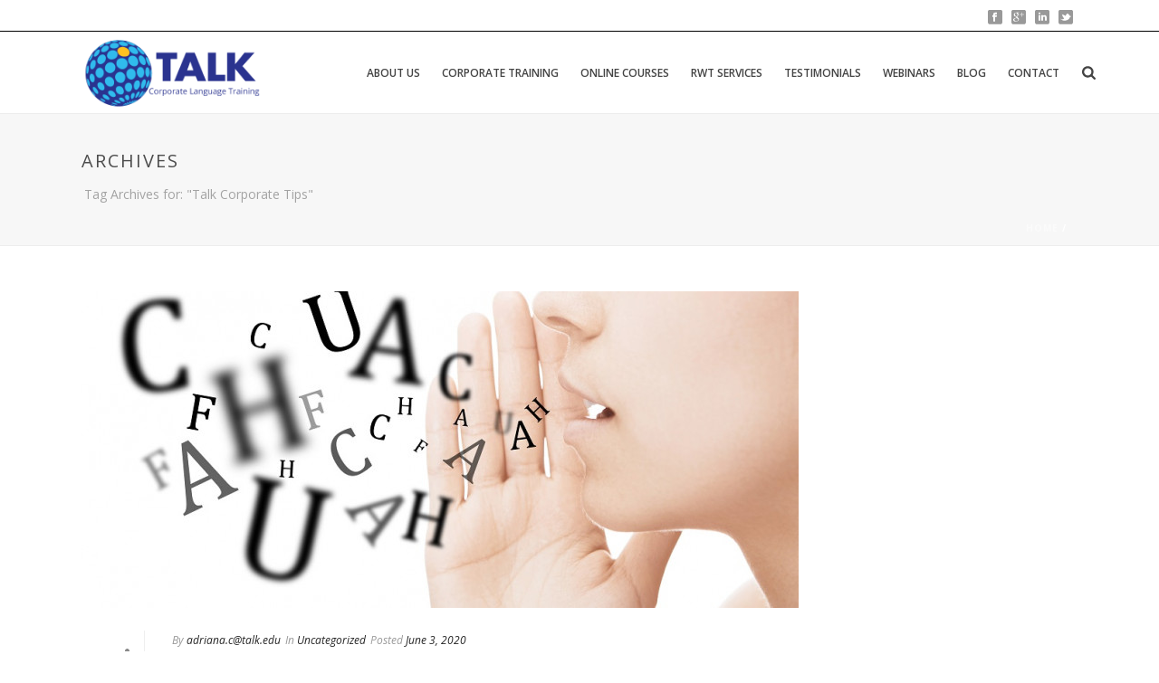

--- FILE ---
content_type: text/html; charset=UTF-8
request_url: https://talk-corporate.com/tag/talk-corporate-tips/
body_size: 18123
content:
<!DOCTYPE html>
<html lang="en-US" >
<head>

		
<meta name="google-site-verification" content="cHx4CyUeliB11CkhqGElOKltThQRorFq5QdDc6nfmtI" />
	<script>
  (function(i,s,o,g,r,a,m){i['GoogleAnalyticsObject']=r;i[r]=i[r]||function(){
  (i[r].q=i[r].q||[]).push(arguments)},i[r].l=1*new Date();a=s.createElement(o),
  m=s.getElementsByTagName(o)[0];a.async=1;a.src=g;m.parentNode.insertBefore(a,m)
  })(window,document,'script','https://www.google-analytics.com/analytics.js','ga');

  ga('create', 'UA-7902327-1', 'auto');
  ga('send', 'pageview');

</script>
		<meta charset="UTF-8" /><meta name="viewport" content="width=device-width, initial-scale=1.0, minimum-scale=1.0, maximum-scale=1.0, user-scalable=0" /><meta http-equiv="X-UA-Compatible" content="IE=edge,chrome=1" /><meta name="format-detection" content="telephone=no"><title>Talk Corporate Tips &#8211; TALK Corporate Language Training</title>
<script type="text/javascript">var ajaxurl = "https://talk-corporate.com/wp-admin/admin-ajax.php";</script><meta name='robots' content='max-image-preview:large' />

		<style id="critical-path-css" type="text/css">
			body,html{width:100%;height:100%;margin:0;padding:0}.page-preloader{top:0;left:0;z-index:999;position:fixed;height:100%;width:100%;text-align:center}.preloader-preview-area{-webkit-animation-delay:-.2s;animation-delay:-.2s;top:50%;-webkit-transform:translateY(100%);-ms-transform:translateY(100%);transform:translateY(100%);margin-top:10px;max-height:calc(50% - 20px);opacity:1;width:100%;text-align:center;position:absolute}.preloader-logo{max-width:90%;top:50%;-webkit-transform:translateY(-100%);-ms-transform:translateY(-100%);transform:translateY(-100%);margin:-10px auto 0 auto;max-height:calc(50% - 20px);opacity:1;position:relative}.ball-pulse>div{width:15px;height:15px;border-radius:100%;margin:2px;-webkit-animation-fill-mode:both;animation-fill-mode:both;display:inline-block;-webkit-animation:ball-pulse .75s infinite cubic-bezier(.2,.68,.18,1.08);animation:ball-pulse .75s infinite cubic-bezier(.2,.68,.18,1.08)}.ball-pulse>div:nth-child(1){-webkit-animation-delay:-.36s;animation-delay:-.36s}.ball-pulse>div:nth-child(2){-webkit-animation-delay:-.24s;animation-delay:-.24s}.ball-pulse>div:nth-child(3){-webkit-animation-delay:-.12s;animation-delay:-.12s}@-webkit-keyframes ball-pulse{0%{-webkit-transform:scale(1);transform:scale(1);opacity:1}45%{-webkit-transform:scale(.1);transform:scale(.1);opacity:.7}80%{-webkit-transform:scale(1);transform:scale(1);opacity:1}}@keyframes ball-pulse{0%{-webkit-transform:scale(1);transform:scale(1);opacity:1}45%{-webkit-transform:scale(.1);transform:scale(.1);opacity:.7}80%{-webkit-transform:scale(1);transform:scale(1);opacity:1}}.ball-clip-rotate-pulse{position:relative;-webkit-transform:translateY(-15px) translateX(-10px);-ms-transform:translateY(-15px) translateX(-10px);transform:translateY(-15px) translateX(-10px);display:inline-block}.ball-clip-rotate-pulse>div{-webkit-animation-fill-mode:both;animation-fill-mode:both;position:absolute;top:0;left:0;border-radius:100%}.ball-clip-rotate-pulse>div:first-child{height:36px;width:36px;top:7px;left:-7px;-webkit-animation:ball-clip-rotate-pulse-scale 1s 0s cubic-bezier(.09,.57,.49,.9) infinite;animation:ball-clip-rotate-pulse-scale 1s 0s cubic-bezier(.09,.57,.49,.9) infinite}.ball-clip-rotate-pulse>div:last-child{position:absolute;width:50px;height:50px;left:-16px;top:-2px;background:0 0;border:2px solid;-webkit-animation:ball-clip-rotate-pulse-rotate 1s 0s cubic-bezier(.09,.57,.49,.9) infinite;animation:ball-clip-rotate-pulse-rotate 1s 0s cubic-bezier(.09,.57,.49,.9) infinite;-webkit-animation-duration:1s;animation-duration:1s}@-webkit-keyframes ball-clip-rotate-pulse-rotate{0%{-webkit-transform:rotate(0) scale(1);transform:rotate(0) scale(1)}50%{-webkit-transform:rotate(180deg) scale(.6);transform:rotate(180deg) scale(.6)}100%{-webkit-transform:rotate(360deg) scale(1);transform:rotate(360deg) scale(1)}}@keyframes ball-clip-rotate-pulse-rotate{0%{-webkit-transform:rotate(0) scale(1);transform:rotate(0) scale(1)}50%{-webkit-transform:rotate(180deg) scale(.6);transform:rotate(180deg) scale(.6)}100%{-webkit-transform:rotate(360deg) scale(1);transform:rotate(360deg) scale(1)}}@-webkit-keyframes ball-clip-rotate-pulse-scale{30%{-webkit-transform:scale(.3);transform:scale(.3)}100%{-webkit-transform:scale(1);transform:scale(1)}}@keyframes ball-clip-rotate-pulse-scale{30%{-webkit-transform:scale(.3);transform:scale(.3)}100%{-webkit-transform:scale(1);transform:scale(1)}}@-webkit-keyframes square-spin{25%{-webkit-transform:perspective(100px) rotateX(180deg) rotateY(0);transform:perspective(100px) rotateX(180deg) rotateY(0)}50%{-webkit-transform:perspective(100px) rotateX(180deg) rotateY(180deg);transform:perspective(100px) rotateX(180deg) rotateY(180deg)}75%{-webkit-transform:perspective(100px) rotateX(0) rotateY(180deg);transform:perspective(100px) rotateX(0) rotateY(180deg)}100%{-webkit-transform:perspective(100px) rotateX(0) rotateY(0);transform:perspective(100px) rotateX(0) rotateY(0)}}@keyframes square-spin{25%{-webkit-transform:perspective(100px) rotateX(180deg) rotateY(0);transform:perspective(100px) rotateX(180deg) rotateY(0)}50%{-webkit-transform:perspective(100px) rotateX(180deg) rotateY(180deg);transform:perspective(100px) rotateX(180deg) rotateY(180deg)}75%{-webkit-transform:perspective(100px) rotateX(0) rotateY(180deg);transform:perspective(100px) rotateX(0) rotateY(180deg)}100%{-webkit-transform:perspective(100px) rotateX(0) rotateY(0);transform:perspective(100px) rotateX(0) rotateY(0)}}.square-spin{display:inline-block}.square-spin>div{-webkit-animation-fill-mode:both;animation-fill-mode:both;width:50px;height:50px;-webkit-animation:square-spin 3s 0s cubic-bezier(.09,.57,.49,.9) infinite;animation:square-spin 3s 0s cubic-bezier(.09,.57,.49,.9) infinite}.cube-transition{position:relative;-webkit-transform:translate(-25px,-25px);-ms-transform:translate(-25px,-25px);transform:translate(-25px,-25px);display:inline-block}.cube-transition>div{-webkit-animation-fill-mode:both;animation-fill-mode:both;width:15px;height:15px;position:absolute;top:-5px;left:-5px;-webkit-animation:cube-transition 1.6s 0s infinite ease-in-out;animation:cube-transition 1.6s 0s infinite ease-in-out}.cube-transition>div:last-child{-webkit-animation-delay:-.8s;animation-delay:-.8s}@-webkit-keyframes cube-transition{25%{-webkit-transform:translateX(50px) scale(.5) rotate(-90deg);transform:translateX(50px) scale(.5) rotate(-90deg)}50%{-webkit-transform:translate(50px,50px) rotate(-180deg);transform:translate(50px,50px) rotate(-180deg)}75%{-webkit-transform:translateY(50px) scale(.5) rotate(-270deg);transform:translateY(50px) scale(.5) rotate(-270deg)}100%{-webkit-transform:rotate(-360deg);transform:rotate(-360deg)}}@keyframes cube-transition{25%{-webkit-transform:translateX(50px) scale(.5) rotate(-90deg);transform:translateX(50px) scale(.5) rotate(-90deg)}50%{-webkit-transform:translate(50px,50px) rotate(-180deg);transform:translate(50px,50px) rotate(-180deg)}75%{-webkit-transform:translateY(50px) scale(.5) rotate(-270deg);transform:translateY(50px) scale(.5) rotate(-270deg)}100%{-webkit-transform:rotate(-360deg);transform:rotate(-360deg)}}.ball-scale>div{border-radius:100%;margin:2px;-webkit-animation-fill-mode:both;animation-fill-mode:both;display:inline-block;height:60px;width:60px;-webkit-animation:ball-scale 1s 0s ease-in-out infinite;animation:ball-scale 1s 0s ease-in-out infinite}@-webkit-keyframes ball-scale{0%{-webkit-transform:scale(0);transform:scale(0)}100%{-webkit-transform:scale(1);transform:scale(1);opacity:0}}@keyframes ball-scale{0%{-webkit-transform:scale(0);transform:scale(0)}100%{-webkit-transform:scale(1);transform:scale(1);opacity:0}}.line-scale>div{-webkit-animation-fill-mode:both;animation-fill-mode:both;display:inline-block;width:5px;height:50px;border-radius:2px;margin:2px}.line-scale>div:nth-child(1){-webkit-animation:line-scale 1s -.5s infinite cubic-bezier(.2,.68,.18,1.08);animation:line-scale 1s -.5s infinite cubic-bezier(.2,.68,.18,1.08)}.line-scale>div:nth-child(2){-webkit-animation:line-scale 1s -.4s infinite cubic-bezier(.2,.68,.18,1.08);animation:line-scale 1s -.4s infinite cubic-bezier(.2,.68,.18,1.08)}.line-scale>div:nth-child(3){-webkit-animation:line-scale 1s -.3s infinite cubic-bezier(.2,.68,.18,1.08);animation:line-scale 1s -.3s infinite cubic-bezier(.2,.68,.18,1.08)}.line-scale>div:nth-child(4){-webkit-animation:line-scale 1s -.2s infinite cubic-bezier(.2,.68,.18,1.08);animation:line-scale 1s -.2s infinite cubic-bezier(.2,.68,.18,1.08)}.line-scale>div:nth-child(5){-webkit-animation:line-scale 1s -.1s infinite cubic-bezier(.2,.68,.18,1.08);animation:line-scale 1s -.1s infinite cubic-bezier(.2,.68,.18,1.08)}@-webkit-keyframes line-scale{0%{-webkit-transform:scaley(1);transform:scaley(1)}50%{-webkit-transform:scaley(.4);transform:scaley(.4)}100%{-webkit-transform:scaley(1);transform:scaley(1)}}@keyframes line-scale{0%{-webkit-transform:scaley(1);transform:scaley(1)}50%{-webkit-transform:scaley(.4);transform:scaley(.4)}100%{-webkit-transform:scaley(1);transform:scaley(1)}}.ball-scale-multiple{position:relative;-webkit-transform:translateY(30px);-ms-transform:translateY(30px);transform:translateY(30px);display:inline-block}.ball-scale-multiple>div{border-radius:100%;-webkit-animation-fill-mode:both;animation-fill-mode:both;margin:2px;position:absolute;left:-30px;top:0;opacity:0;margin:0;width:50px;height:50px;-webkit-animation:ball-scale-multiple 1s 0s linear infinite;animation:ball-scale-multiple 1s 0s linear infinite}.ball-scale-multiple>div:nth-child(2){-webkit-animation-delay:-.2s;animation-delay:-.2s}.ball-scale-multiple>div:nth-child(3){-webkit-animation-delay:-.2s;animation-delay:-.2s}@-webkit-keyframes ball-scale-multiple{0%{-webkit-transform:scale(0);transform:scale(0);opacity:0}5%{opacity:1}100%{-webkit-transform:scale(1);transform:scale(1);opacity:0}}@keyframes ball-scale-multiple{0%{-webkit-transform:scale(0);transform:scale(0);opacity:0}5%{opacity:1}100%{-webkit-transform:scale(1);transform:scale(1);opacity:0}}.ball-pulse-sync{display:inline-block}.ball-pulse-sync>div{width:15px;height:15px;border-radius:100%;margin:2px;-webkit-animation-fill-mode:both;animation-fill-mode:both;display:inline-block}.ball-pulse-sync>div:nth-child(1){-webkit-animation:ball-pulse-sync .6s -.21s infinite ease-in-out;animation:ball-pulse-sync .6s -.21s infinite ease-in-out}.ball-pulse-sync>div:nth-child(2){-webkit-animation:ball-pulse-sync .6s -.14s infinite ease-in-out;animation:ball-pulse-sync .6s -.14s infinite ease-in-out}.ball-pulse-sync>div:nth-child(3){-webkit-animation:ball-pulse-sync .6s -70ms infinite ease-in-out;animation:ball-pulse-sync .6s -70ms infinite ease-in-out}@-webkit-keyframes ball-pulse-sync{33%{-webkit-transform:translateY(10px);transform:translateY(10px)}66%{-webkit-transform:translateY(-10px);transform:translateY(-10px)}100%{-webkit-transform:translateY(0);transform:translateY(0)}}@keyframes ball-pulse-sync{33%{-webkit-transform:translateY(10px);transform:translateY(10px)}66%{-webkit-transform:translateY(-10px);transform:translateY(-10px)}100%{-webkit-transform:translateY(0);transform:translateY(0)}}.transparent-circle{display:inline-block;border-top:.5em solid rgba(255,255,255,.2);border-right:.5em solid rgba(255,255,255,.2);border-bottom:.5em solid rgba(255,255,255,.2);border-left:.5em solid #fff;-webkit-transform:translateZ(0);transform:translateZ(0);-webkit-animation:transparent-circle 1.1s infinite linear;animation:transparent-circle 1.1s infinite linear;width:50px;height:50px;border-radius:50%}.transparent-circle:after{border-radius:50%;width:10em;height:10em}@-webkit-keyframes transparent-circle{0%{-webkit-transform:rotate(0);transform:rotate(0)}100%{-webkit-transform:rotate(360deg);transform:rotate(360deg)}}@keyframes transparent-circle{0%{-webkit-transform:rotate(0);transform:rotate(0)}100%{-webkit-transform:rotate(360deg);transform:rotate(360deg)}}.ball-spin-fade-loader{position:relative;top:-10px;left:-10px;display:inline-block}.ball-spin-fade-loader>div{width:15px;height:15px;border-radius:100%;margin:2px;-webkit-animation-fill-mode:both;animation-fill-mode:both;position:absolute;-webkit-animation:ball-spin-fade-loader 1s infinite linear;animation:ball-spin-fade-loader 1s infinite linear}.ball-spin-fade-loader>div:nth-child(1){top:25px;left:0;animation-delay:-.84s;-webkit-animation-delay:-.84s}.ball-spin-fade-loader>div:nth-child(2){top:17.05px;left:17.05px;animation-delay:-.72s;-webkit-animation-delay:-.72s}.ball-spin-fade-loader>div:nth-child(3){top:0;left:25px;animation-delay:-.6s;-webkit-animation-delay:-.6s}.ball-spin-fade-loader>div:nth-child(4){top:-17.05px;left:17.05px;animation-delay:-.48s;-webkit-animation-delay:-.48s}.ball-spin-fade-loader>div:nth-child(5){top:-25px;left:0;animation-delay:-.36s;-webkit-animation-delay:-.36s}.ball-spin-fade-loader>div:nth-child(6){top:-17.05px;left:-17.05px;animation-delay:-.24s;-webkit-animation-delay:-.24s}.ball-spin-fade-loader>div:nth-child(7){top:0;left:-25px;animation-delay:-.12s;-webkit-animation-delay:-.12s}.ball-spin-fade-loader>div:nth-child(8){top:17.05px;left:-17.05px;animation-delay:0s;-webkit-animation-delay:0s}@-webkit-keyframes ball-spin-fade-loader{50%{opacity:.3;-webkit-transform:scale(.4);transform:scale(.4)}100%{opacity:1;-webkit-transform:scale(1);transform:scale(1)}}@keyframes ball-spin-fade-loader{50%{opacity:.3;-webkit-transform:scale(.4);transform:scale(.4)}100%{opacity:1;-webkit-transform:scale(1);transform:scale(1)}}		</style>

		<link rel='dns-prefetch' href='//s.w.org' />
<link rel="alternate" type="application/rss+xml" title="TALK Corporate Language Training &raquo; Feed" href="https://talk-corporate.com/feed/" />
<link rel="alternate" type="application/rss+xml" title="TALK Corporate Language Training &raquo; Comments Feed" href="https://talk-corporate.com/comments/feed/" />

<link rel="shortcut icon" href="https://talk-corporate.com/wp-content/uploads/2016/10/favicon.png"  />
<link rel="alternate" type="application/rss+xml" title="TALK Corporate Language Training &raquo; Talk Corporate Tips Tag Feed" href="https://talk-corporate.com/tag/talk-corporate-tips/feed/" />
<script type="text/javascript">window.abb = {};php = {};window.PHP = {};PHP.ajax = "https://talk-corporate.com/wp-admin/admin-ajax.php";PHP.wp_p_id = "";var mk_header_parallax, mk_banner_parallax, mk_page_parallax, mk_footer_parallax, mk_body_parallax;var mk_images_dir = "https://talk-corporate.com/wp-content/themes/talk-c/assets/images",mk_theme_js_path = "https://talk-corporate.com/wp-content/themes/talk-c/assets/js",mk_theme_dir = "https://talk-corporate.com/wp-content/themes/talk-c",mk_captcha_placeholder = "Enter Captcha",mk_captcha_invalid_txt = "Invalid. Try again.",mk_captcha_correct_txt = "Captcha correct.",mk_responsive_nav_width = 1140,mk_vertical_header_back = "Back",mk_vertical_header_anim = "1",mk_check_rtl = true,mk_grid_width = 1140,mk_ajax_search_option = "beside_nav",mk_preloader_bg_color = "#ffffff",mk_accent_color = "#1390f7",mk_go_to_top =  "true",mk_smooth_scroll =  "true",mk_preloader_bar_color = "#1390f7",mk_preloader_logo = "";mk_typekit_id   = "",mk_google_fonts = ["Open Sans:100italic,200italic,300italic,400italic,500italic,600italic,700italic,800italic,900italic,100,200,300,400,500,600,700,800,900"],mk_global_lazyload = true;</script><link rel='stylesheet' id='wp-block-library-css'  href='https://talk-corporate.com/wp-includes/css/dist/block-library/style.min.css?ver=5.7.14' type='text/css' media='all' />
<link rel='stylesheet' id='wc-block-vendors-style-css'  href='https://talk-corporate.com/wp-content/plugins/woocommerce/packages/woocommerce-blocks/build/vendors-style.css?ver=4.9.1' type='text/css' media='all' />
<link rel='stylesheet' id='wc-block-style-css'  href='https://talk-corporate.com/wp-content/plugins/woocommerce/packages/woocommerce-blocks/build/style.css?ver=4.9.1' type='text/css' media='all' />
<link rel='stylesheet' id='woocommerce-override-css'  href='https://talk-corporate.com/wp-content/themes/talk-c/assets/stylesheet/plugins/min/woocommerce.css?ver=5.7.14' type='text/css' media='all' />
<style id='woocommerce-inline-inline-css' type='text/css'>
.woocommerce form .form-row .required { visibility: visible; }
</style>
<link rel='stylesheet' id='jplayercss-css'  href='https://talk-corporate.com/wp-content/plugins/wp-voice-recorder/skin/jplayer.blue.monday.css?ver=5.7.14' type='text/css' media='all' />
<link rel='stylesheet' id='ye_dynamic-css'  href='https://talk-corporate.com/wp-content/plugins/youtube-embed/css/main.min.css?ver=5.2' type='text/css' media='all' />
<link rel='stylesheet' id='inbound-shortcodes-css'  href='https://talk-corporate.com/wp-content/plugins/leads//shared/shortcodes/css/frontend-render.css?ver=5.7.14' type='text/css' media='all' />
<link rel='stylesheet' id='theme-styles-css'  href='https://talk-corporate.com/wp-content/themes/talk-c/assets/stylesheet/min/full-styles.6.1.4.css?ver=1626759740' type='text/css' media='all' />
<style id='theme-styles-inline-css' type='text/css'>
body { background-color:#fff; } .hb-custom-header #mk-page-introduce, .mk-header { background-color:#f7f7f7;background-size:cover;-webkit-background-size:cover;-moz-background-size:cover; } .hb-custom-header > div, .mk-header-bg { background-color:#fff; } .mk-classic-nav-bg { background-color:#fff; } .master-holder-bg { background-color:#fff; } #mk-footer { background-color:#072465; } #mk-boxed-layout { -webkit-box-shadow:0 0 0px rgba(0, 0, 0, 0); -moz-box-shadow:0 0 0px rgba(0, 0, 0, 0); box-shadow:0 0 0px rgba(0, 0, 0, 0); } .mk-news-tab .mk-tabs-tabs .is-active a, .mk-fancy-title.pattern-style span, .mk-fancy-title.pattern-style.color-gradient span:after, .page-bg-color { background-color:#fff; } .page-title { font-size:20px; color:#4d4d4d; text-transform:uppercase; font-weight:400; letter-spacing:2px; } .page-subtitle { font-size:14px; line-height:100%; color:#a3a3a3; font-size:14px; text-transform:none; } .mk-header { border-bottom:1px solid #ededed; } .header-style-1 .mk-header-padding-wrapper, .header-style-2 .mk-header-padding-wrapper, .header-style-3 .mk-header-padding-wrapper { padding-top:126px; } .mk-process-steps[max-width~="950px"] ul::before { display:none !important; } .mk-process-steps[max-width~="950px"] li { margin-bottom:30px !important; width:100% !important; text-align:center; } .mk-event-countdown-ul[max-width~="750px"] li { width:90%; display:block; margin:0 auto 15px; } body { font-family:Open Sans } @font-face { font-family:'star'; src:url('https://talk-corporate.com/wp-content/themes/talk-c/assets/stylesheet/fonts/star/font.eot'); src:url('https://talk-corporate.com/wp-content/themes/talk-c/assets/stylesheet/fonts/star/font.eot?#iefix') format('embedded-opentype'), url('https://talk-corporate.com/wp-content/themes/talk-c/assets/stylesheet/fonts/star/font.woff') format('woff'), url('https://talk-corporate.com/wp-content/themes/talk-c/assets/stylesheet/fonts/star/font.ttf') format('truetype'), url('https://talk-corporate.com/wp-content/themes/talk-c/assets/stylesheet/fonts/star/font.svg#star') format('svg'); font-weight:normal; font-style:normal; } @font-face { font-family:'WooCommerce'; src:url('https://talk-corporate.com/wp-content/themes/talk-c/assets/stylesheet/fonts/woocommerce/font.eot'); src:url('https://talk-corporate.com/wp-content/themes/talk-c/assets/stylesheet/fonts/woocommerce/font.eot?#iefix') format('embedded-opentype'), url('https://talk-corporate.com/wp-content/themes/talk-c/assets/stylesheet/fonts/woocommerce/font.woff') format('woff'), url('https://talk-corporate.com/wp-content/themes/talk-c/assets/stylesheet/fonts/woocommerce/font.ttf') format('truetype'), url('https://talk-corporate.com/wp-content/themes/talk-c/assets/stylesheet/fonts/woocommerce/font.svg#WooCommerce') format('svg'); font-weight:normal; font-style:normal; }
</style>
<link rel='stylesheet' id='mkhb-render-css'  href='https://talk-corporate.com/wp-content/themes/talk-c/header-builder/includes/assets/css/mkhb-render.css?ver=6.1.4' type='text/css' media='all' />
<link rel='stylesheet' id='mkhb-row-css'  href='https://talk-corporate.com/wp-content/themes/talk-c/header-builder/includes/assets/css/mkhb-row.css?ver=6.1.4' type='text/css' media='all' />
<link rel='stylesheet' id='mkhb-column-css'  href='https://talk-corporate.com/wp-content/themes/talk-c/header-builder/includes/assets/css/mkhb-column.css?ver=6.1.4' type='text/css' media='all' />
<link rel='stylesheet' id='tablepress-default-css'  href='https://talk-corporate.com/wp-content/plugins/tablepress/css/default.min.css?ver=1.13' type='text/css' media='all' />
<link rel='stylesheet' id='theme-options-css'  href='https://talk-corporate.com/wp-content/uploads/mk_assets/theme-options-production-1760469217.css?ver=1760469010' type='text/css' media='all' />
<script type='text/javascript' src='https://talk-corporate.com/wp-content/themes/talk-c/assets/js/plugins/wp-enqueue/min/webfontloader.js?ver=5.7.14' id='mk-webfontloader-js'></script>
<script type='text/javascript' id='mk-webfontloader-js-after'>
WebFontConfig = {
	timeout: 2000
}

if ( mk_typekit_id.length > 0 ) {
	WebFontConfig.typekit = {
		id: mk_typekit_id
	}
}

if ( mk_google_fonts.length > 0 ) {
	WebFontConfig.google = {
		families:  mk_google_fonts
	}
}

if ( (mk_google_fonts.length > 0 || mk_typekit_id.length > 0) && navigator.userAgent.indexOf("Speed Insights") == -1) {
	WebFont.load( WebFontConfig );
}
		
</script>
<script type='text/javascript' src='https://talk-corporate.com/wp-includes/js/jquery/jquery.min.js?ver=3.5.1' id='jquery-core-js'></script>
<script type='text/javascript' src='https://talk-corporate.com/wp-includes/js/jquery/jquery-migrate.min.js?ver=3.3.2' id='jquery-migrate-js'></script>
<script type='text/javascript' src='https://talk-corporate.com/wp-content/plugins/simp-modal-window/js/smp-modal-min.js?ver=1.6' id='modal-js-js'></script>
<script type='text/javascript' src='https://talk-corporate.com/wp-content/plugins/woocommerce/assets/js/jquery-blockui/jquery.blockUI.min.js?ver=2.70' id='jquery-blockui-js'></script>
<script type='text/javascript' id='wc-add-to-cart-js-extra'>
/* <![CDATA[ */
var wc_add_to_cart_params = {"ajax_url":"\/wp-admin\/admin-ajax.php","wc_ajax_url":"\/?wc-ajax=%%endpoint%%","i18n_view_cart":"View cart","cart_url":"https:\/\/talk-corporate.com","is_cart":"","cart_redirect_after_add":"no"};
/* ]]> */
</script>
<script type='text/javascript' src='https://talk-corporate.com/wp-content/plugins/woocommerce/assets/js/frontend/add-to-cart.min.js?ver=5.3.3' id='wc-add-to-cart-js'></script>
<script type='text/javascript' src='https://talk-corporate.com/wp-content/plugins/wp-voice-recorder/js/jquery.jplayer.min.js?ver=5.7.14' id='jplayer-js'></script>
<script type='text/javascript' src='https://talk-corporate.com/wp-content/plugins/js_composer_theme/assets/js/vendors/woocommerce-add-to-cart.js?ver=5.4.5' id='vc_woocommerce-add-to-cart-js-js'></script>
<script type='text/javascript' src='https://talk-corporate.com/wp-content/themes/talk-c/framework/includes/woocommerce-quantity-increment/assets/js/wc-quantity-increment.min.js?ver=5.7.14' id='wcqi-js-js'></script>
<script type='text/javascript' src='https://talk-corporate.com/wp-content/themes/talk-c/framework/includes/woocommerce-quantity-increment/assets/js/lib/number-polyfill.min.js?ver=5.7.14' id='wcqi-number-polyfill-js'></script>
<script type='text/javascript' id='inbound-analytics-js-extra'>
/* <![CDATA[ */
var inbound_settings = {"post_id":"119","post_type":"post","variation_id":"0","ip_address":"108.162.238.166","wp_lead_data":{"lead_id":null,"lead_email":null,"lead_uid":null,"lead_nonce":null},"admin_url":"https:\/\/talk-corporate.com\/wp-admin\/admin-ajax.php","track_time":"2026\/01\/18 10:02:06","page_tracking":"on","search_tracking":"on","comment_tracking":"on","custom_mapping":[],"is_admin":"","ajax_nonce":"bd3d6d91aa"};
/* ]]> */
</script>
<script type='text/javascript' src='https://talk-corporate.com/wp-content/plugins/leads//shared/assets/js/frontend/analytics/inboundAnalytics.min.js' id='inbound-analytics-js'></script>
<link rel="https://api.w.org/" href="https://talk-corporate.com/wp-json/" /><link rel="alternate" type="application/json" href="https://talk-corporate.com/wp-json/wp/v2/tags/119" /><link rel="EditURI" type="application/rsd+xml" title="RSD" href="https://talk-corporate.com/xmlrpc.php?rsd" />
<link rel="wlwmanifest" type="application/wlwmanifest+xml" href="https://talk-corporate.com/wp-includes/wlwmanifest.xml" /> 
<meta name="generator" content="WordPress 5.7.14" />
<meta name="generator" content="WooCommerce 5.3.3" />
<script> var isTest = false; </script><meta itemprop="author" content="" /><meta itemprop="datePublished" content="June 3, 2020" /><meta itemprop="dateModified" content="June 3, 2020" /><meta itemprop="publisher" content="TALK Corporate Language Training" />	<noscript><style>.woocommerce-product-gallery{ opacity: 1 !important; }</style></noscript>
	<meta name="generator" content="Powered by WPBakery Page Builder - drag and drop page builder for WordPress."/>
<!--[if lte IE 9]><link rel="stylesheet" type="text/css" href="https://talk-corporate.com/wp-content/plugins/js_composer_theme/assets/css/vc_lte_ie9.min.css" media="screen"><![endif]--><style type="text/css">.smp-overlay {width:100%; height:100%; position:fixed; top:0; left:0; text-align:center; z-index:9998; display:none;} .smp-overlay * {box-sizing:border-box; -moz-box-sizing:border-box; -webkit-box-sizing:border-box;} .smp-modal {display:inline-block; margin:1em; position:relative; text-align:left; vertical-align:middle; opacity:0; z-index:9999; cursor:auto;} .smp-close {height:24px; width:24px; position:absolute; cursor:pointer;} .smp-counter {position:absolute; font-size:10px;} .smp-modal iframe {border:none;} .simp-scaleUp, .simp-scaleDown {transition:all .5s ease; -moz-transition:all .5s ease; -webkit-transition:all .5s ease; -ms-transition:all .5s ease;} .simp-scaleUp {transform:scale(.1); -moz-transform:scale(.1); -webkit-transform:scale(.1); -ms-transform:scale(.1);} .simp-scaleDown {transform:scale(2);  -moz-transform:scale(2); -webkit-transform:scale(2); -ms-transform:scale(2);} .simp-noScale {transform:scale(1); -moz-transform:scale(1); -webkit-transform:scale(1); -ms-transform:scale(1);}</style>
<meta name="generator" content="TALK Corporate 6.1.4" /><noscript><style type="text/css"> .wpb_animate_when_almost_visible { opacity: 1; }</style></noscript>	</head>

<body class="archive tag tag-talk-corporate-tips tag-119 theme-talk-c woocommerce-no-js wpb-js-composer js-comp-ver-5.4.5 vc_responsive" itemscope="itemscope" itemtype="https://schema.org/WebPage"  data-adminbar="">

	
	
	<!-- Target for scroll anchors to achieve native browser bahaviour + possible enhancements like smooth scrolling -->
	<div id="top-of-page"></div>

		<div id="mk-boxed-layout">

			<div id="mk-theme-container" >

				 
    <header data-height='90'
                data-sticky-height='55'
                data-responsive-height='90'
                data-transparent-skin=''
                data-header-style='1'
                data-sticky-style='fixed'
                data-sticky-offset='header' id="mk-header-1" class="mk-header header-style-1 header-align-left  toolbar-true menu-hover-3 sticky-style-fixed mk-background-stretch boxed-header " role="banner" itemscope="itemscope" itemtype="https://schema.org/WPHeader" >
                    <div class="mk-header-holder">
                
<div class="mk-header-toolbar">

			<div class="mk-grid header-grid">
	
		<div class="mk-header-toolbar-holder">

		<div class="mk-header-social toolbar-section"><ul><li><a class="facebook-hover " target="_blank" href="https://www.facebook.com/TALKCorporate"><svg  class="mk-svg-icon" data-name="mk-jupiter-icon-square-facebook" data-cacheid="icon-696caf9e42475" style=" height:16px; width: 16px; "  xmlns="http://www.w3.org/2000/svg" viewBox="0 0 512 512"><path d="M444-6.4h-376c-37.555 0-68 30.445-68 68v376c0 37.555 30.445 68 68 68h376c37.555 0 68-30.445 68-68v-376c0-37.555-30.445-68-68-68zm-123.943 159.299h-49.041c-7.42 0-14.918 7.452-14.918 12.99v19.487h63.723c-2.081 28.41-6.407 64.679-6.407 64.679h-57.565v159.545h-63.929v-159.545h-32.756v-64.474h32.756v-33.53c0-8.098-1.706-62.336 70.46-62.336h57.678v63.183z"/></svg></i></a></li><li><a class="googleplus-hover " target="_blank" href="https://plus.google.com/u/0/+TALKCorporateLanguageTrainingFortLauderdale"><svg  class="mk-svg-icon" data-name="mk-jupiter-icon-square-googleplus" data-cacheid="icon-696caf9e42658" style=" height:16px; width: 16px; "  xmlns="http://www.w3.org/2000/svg" viewBox="0 0 512 512"><path d="M182.053 290.771c-3.797 0-26.589.831-44.332 6.736-9.278 3.358-36.297 13.416-36.297 43.256 0 29.822 29.136 51.238 74.295 51.238 40.533 0 62.09-19.322 62.09-45.351 0-21.416-13.934-32.784-46.037-55.473-3.391-.406-5.494-.406-9.719-.406zm261.947-297.171h-376c-37.555 0-68 30.445-68 68v376c0 37.555 30.445 68 68 68h376c37.555 0 68-30.445 68-68v-376c0-37.555-30.445-68-68-68zm-192.287 167.789c0 31.086-17.731 45.789-35.461 59.644-5.475 5.457-11.801 11.353-11.801 20.594 0 9.246 6.326 14.264 10.949 18.068l15.209 11.746c18.565 15.547 35.449 29.849 35.449 58.803 0 39.517-38.412 79.426-111.03 79.426-61.21 0-90.778-29.001-90.778-60.094 0-15.124 7.618-36.531 32.522-51.267 26.186-15.943 61.654-18.039 80.631-19.294-5.91-7.574-12.662-15.539-12.662-28.566 0-7.152 2.135-11.355 4.244-16.375-4.685.402-9.303.831-13.523.831-44.74 0-70.075-33.207-70.075-65.964 0-19.335 8.846-40.742 27.02-56.294 24.052-19.727 52.752-23.086 75.553-23.086h86.953l-26.984 15.109h-26.205c9.709 7.977 29.987 24.779 29.987 56.719zm196.036 10.123h-70.743v67.49h-18.01v-67.49h-70.745v-18.01h70.745v-63.94h18.01v63.94h70.743v18.01zm-286.38-68.105c-10.982 0-22.797 5.462-29.553 13.868-7.165 8.831-9.277 20.157-9.277 31.086 0 28.134 16.46 74.767 52.752 74.767 10.551 0 21.963-5.038 28.725-11.751 9.699-9.678 10.56-23.104 10.56-30.679 0-30.237-18.166-77.29-53.207-77.29z"/></svg></i></a></li><li><a class="linkedin-hover " target="_blank" href="https://www.linkedin.com/company/talk-corporate"><svg  class="mk-svg-icon" data-name="mk-jupiter-icon-square-linkedin" data-cacheid="icon-696caf9e42878" style=" height:16px; width: 16px; "  xmlns="http://www.w3.org/2000/svg" viewBox="0 0 512 512"><path d="M444-6.4h-376c-37.555 0-68 30.445-68 68v376c0 37.555 30.445 68 68 68h376c37.555 0 68-30.445 68-68v-376c0-37.555-30.445-68-68-68zm-284.612 95.448c19.722 0 31.845 13.952 32.215 32.284 0 17.943-12.492 32.311-32.592 32.311h-.389c-19.308 0-31.842-14.368-31.842-32.311 0-18.332 12.897-32.284 32.609-32.284zm32.685 288.552h-64.073v-192h64.073v192zm223.927-.089h-63.77v-97.087c0-27.506-11.119-46.257-34.797-46.257-18.092 0-22.348 12.656-27.075 24.868-1.724 4.382-2.165 10.468-2.165 16.583v101.892h-64.193s.881-173.01 0-192.221h57.693v.31h6.469v19.407c9.562-12.087 25.015-24.527 52.495-24.527 43.069 0 75.344 29.25 75.344 92.077v104.954z"/></svg></i></a></li><li><a class="twitter-hover " target="_blank" href="https://twitter.com/TALK_CorpLang"><svg  class="mk-svg-icon" data-name="mk-jupiter-icon-square-twitter" data-cacheid="icon-696caf9e42a9f" style=" height:16px; width: 16px; "  xmlns="http://www.w3.org/2000/svg" viewBox="0 0 512 512"><path d="M444-6.4h-376c-37.555 0-68 30.445-68 68v376c0 37.555 30.445 68 68 68h376c37.555 0 68-30.445 68-68v-376c0-37.555-30.445-68-68-68zm-41.733 263.6c-31.342 122.024-241.534 173.781-338.231 47.108 37.04 33.978 101.537 36.954 142.439-3.669-23.987 3.373-41.436-19.233-11.968-31.465-26.501 2.808-41.236-10.76-47.279-22.26 6.213-6.255 13.068-9.157 26.322-9.998-29.017-6.581-39.719-20.227-43.011-36.776 8.059-1.844 18.135-3.436 23.637-2.724-25.411-12.772-34.247-31.98-32.848-46.422 45.402 16.202 74.336 29.216 98.534 41.7 8.619 4.41 18.237 12.38 29.084 22.471 13.825-35.095 30.888-71.268 60.12-89.215-.493 4.07-2.757 7.856-5.76 10.956 8.291-7.239 19.06-12.218 30.004-13.656-1.255 7.896-13.094 12.341-20.233 14.927 5.41-1.621 34.18-13.957 37.317-6.932 3.702 8-19.851 11.669-23.853 13.058-2.983.965-5.986 2.023-8.928 3.17 36.463-3.49 71.26 25.413 81.423 61.295.721 2.581 1.44 5.448 2.099 8.454 13.331 4.782 37.492-.222 45.279-4.825-5.626 12.792-20.253 22.21-41.833 23.93 10.399 4.154 29.994 6.427 43.51 4.222-8.558 8.83-22.363 16.836-45.823 16.648z"/></svg></i></a></li></ul><div class="clearboth"></div></div>
		</div>

			</div>
	
</div>
                <div class="mk-header-inner add-header-height">

                    <div class="mk-header-bg "></div>

                                            <div class="mk-toolbar-resposnive-icon"><svg  class="mk-svg-icon" data-name="mk-icon-chevron-down" data-cacheid="icon-696caf9e42d2f" xmlns="http://www.w3.org/2000/svg" viewBox="0 0 1792 1792"><path d="M1683 808l-742 741q-19 19-45 19t-45-19l-742-741q-19-19-19-45.5t19-45.5l166-165q19-19 45-19t45 19l531 531 531-531q19-19 45-19t45 19l166 165q19 19 19 45.5t-19 45.5z"/></svg></div>
                    
                                                <div class="mk-grid header-grid">
                    
                            <div class="mk-header-nav-container one-row-style menu-hover-style-3" role="navigation" itemscope="itemscope" itemtype="https://schema.org/SiteNavigationElement" >
                                <nav class="mk-main-navigation js-main-nav"><ul id="menu-menu" class="main-navigation-ul"><li id="menu-item-1628" class="menu-item menu-item-type-post_type menu-item-object-page menu-item-has-children no-mega-menu"><a class="menu-item-link js-smooth-scroll"  href="https://talk-corporate.com/about-us/">About Us</a>
<ul style="" class="sub-menu ">
	<li id="menu-item-1629" class="menu-item menu-item-type-post_type menu-item-object-page"><a class="menu-item-link js-smooth-scroll"  href="https://talk-corporate.com/about-us/mission-vision/">Mission and Vision</a></li>
	<li id="menu-item-1630" class="menu-item menu-item-type-post_type menu-item-object-page"><a class="menu-item-link js-smooth-scroll"  href="https://talk-corporate.com/about-us/our-history/">Our History</a></li>
	<li id="menu-item-1631" class="menu-item menu-item-type-post_type menu-item-object-page"><a class="menu-item-link js-smooth-scroll"  href="https://talk-corporate.com/about-us/accreditation-affiliations/">Accreditation and Affiliations</a></li>
	<li id="menu-item-1632" class="menu-item menu-item-type-post_type menu-item-object-page"><a class="menu-item-link js-smooth-scroll"  href="https://talk-corporate.com/about-us/supervision-administration/">Course Administration</a></li>
	<li id="menu-item-1633" class="menu-item menu-item-type-post_type menu-item-object-page"><a class="menu-item-link js-smooth-scroll"  href="https://talk-corporate.com/about-us/teaching-methodology/">Teaching Methodology</a></li>
	<li id="menu-item-1634" class="menu-item menu-item-type-post_type menu-item-object-page"><a class="menu-item-link js-smooth-scroll"  href="https://talk-corporate.com/about-us/teachers-credentials/">Teacher&#8217;s Credentials</a></li>
</ul>
</li>
<li id="menu-item-1636" class="menu-item menu-item-type-post_type menu-item-object-page menu-item-has-children no-mega-menu"><a class="menu-item-link js-smooth-scroll"  href="https://talk-corporate.com/corporate-training/">Corporate Training</a>
<ul style="" class="sub-menu ">
	<li id="menu-item-4172" class="menu-item menu-item-type-post_type menu-item-object-page"><a class="menu-item-link js-smooth-scroll"  href="https://talk-corporate.com/foreign-language-learning/">Foreign Language Learning</a></li>
	<li id="menu-item-1637" class="menu-item menu-item-type-post_type menu-item-object-page"><a class="menu-item-link js-smooth-scroll"  href="https://talk-corporate.com/corporate-training/onsite-language-training/">Onsite Language Training</a></li>
	<li id="menu-item-1638" class="menu-item menu-item-type-post_type menu-item-object-page"><a class="menu-item-link js-smooth-scroll"  href="https://talk-corporate.com/corporate-training/language-proficiency/">Language Proficiency Assessment</a></li>
	<li id="menu-item-1639" class="menu-item menu-item-type-post_type menu-item-object-page"><a class="menu-item-link js-smooth-scroll"  href="https://talk-corporate.com/home/currentcoursesavailable/">Current Courses Available</a></li>
	<li id="menu-item-1640" class="menu-item menu-item-type-post_type menu-item-object-page"><a class="menu-item-link js-smooth-scroll"  href="https://talk-corporate.com/corporate-training/industry-specific/">Industry-Specific Language Training</a></li>
	<li id="menu-item-1641" class="menu-item menu-item-type-post_type menu-item-object-page"><a class="menu-item-link js-smooth-scroll"  href="https://talk-corporate.com/corporate-training/online-learning/">Online Learning</a></li>
	<li id="menu-item-1642" class="menu-item menu-item-type-post_type menu-item-object-page"><a class="menu-item-link js-smooth-scroll"  href="https://talk-corporate.com/corporate-training/presentation-skills/">Presentation Skills Workshops</a></li>
	<li id="menu-item-1643" class="menu-item menu-item-type-post_type menu-item-object-page"><a class="menu-item-link js-smooth-scroll"  href="https://talk-corporate.com/corporate-training/business-courses/">Business Workshops</a></li>
</ul>
</li>
<li id="menu-item-3570" class="menu-item menu-item-type-post_type menu-item-object-page menu-item-has-children has-mega-menu"><a class="menu-item-link js-smooth-scroll"  href="https://talk-corporate.com/online/online-courses-characteristics/">Online Courses</a>
<ul style="" class="sub-menu mega_col_1">
	<li id="menu-item-5679" class="menu-item menu-item-type-post_type menu-item-object-page menu-item-has-children mega_col_1 mk_mega_first"><div class="megamenu-title">Online</div>
	<ul style="" class="sub-menu mega_col_1">
		<li id="menu-item-5680" class="menu-item menu-item-type-post_type menu-item-object-page"><a class="menu-item-link js-smooth-scroll"  href="https://talk-corporate.com/online/about-us/">About Us</a></li>
		<li id="menu-item-5682" class="menu-item menu-item-type-post_type menu-item-object-page"><a class="menu-item-link js-smooth-scroll"  href="https://talk-corporate.com/online/online-courses-characteristics/">Courses Characteristics</a></li>
		<li id="menu-item-5683" class="menu-item menu-item-type-post_type menu-item-object-page"><a class="menu-item-link js-smooth-scroll"  href="https://talk-corporate.com/online/online-methodology/">Methodology</a></li>
		<li id="menu-item-5685" class="menu-item menu-item-type-post_type menu-item-object-page"><a class="menu-item-link js-smooth-scroll"  href="https://talk-corporate.com/online/online-teachers/">Teachers</a></li>
		<li id="menu-item-5684" class="menu-item menu-item-type-post_type menu-item-object-page"><a class="menu-item-link js-smooth-scroll"  href="https://talk-corporate.com/online/online-schedule-flexibility/">Schedule &#038; Flexibility</a></li>
	</ul>
</li>
</ul>
</li>
<li id="menu-item-1644" class="menu-item menu-item-type-post_type menu-item-object-page no-mega-menu"><a class="menu-item-link js-smooth-scroll"  href="https://talk-corporate.com/home/translation-interpretation/">RWT Services</a></li>
<li id="menu-item-1645" class="menu-item menu-item-type-post_type menu-item-object-page no-mega-menu"><a class="menu-item-link js-smooth-scroll"  href="https://talk-corporate.com/testimonials/">Testimonials</a></li>
<li id="menu-item-1647" class="menu-item menu-item-type-post_type menu-item-object-page no-mega-menu"><a class="menu-item-link js-smooth-scroll"  href="https://talk-corporate.com/corporate-webinars/">Webinars</a></li>
<li id="menu-item-1853" class="menu-item menu-item-type-post_type menu-item-object-page has-mega-menu"><a class="menu-item-link js-smooth-scroll"  href="https://talk-corporate.com/corporate-language-training-blog/">Blog</a></li>
<li id="menu-item-1650" class="menu-item menu-item-type-post_type menu-item-object-page no-mega-menu"><a class="menu-item-link js-smooth-scroll"  href="https://talk-corporate.com/contact-us/">Contact</a></li>
</ul></nav>
<div class="main-nav-side-search">
	
	<a class="mk-search-trigger add-header-height mk-toggle-trigger" href="#"><i class="mk-svg-icon-wrapper"><svg  class="mk-svg-icon" data-name="mk-icon-search" data-cacheid="icon-696caf9e4975b" style=" height:16px; width: 14.857142857143px; "  xmlns="http://www.w3.org/2000/svg" viewBox="0 0 1664 1792"><path d="M1152 832q0-185-131.5-316.5t-316.5-131.5-316.5 131.5-131.5 316.5 131.5 316.5 316.5 131.5 316.5-131.5 131.5-316.5zm512 832q0 52-38 90t-90 38q-54 0-90-38l-343-342q-179 124-399 124-143 0-273.5-55.5t-225-150-150-225-55.5-273.5 55.5-273.5 150-225 225-150 273.5-55.5 273.5 55.5 225 150 150 225 55.5 273.5q0 220-124 399l343 343q37 37 37 90z"/></svg></i></a>

	<div id="mk-nav-search-wrapper" class="mk-box-to-trigger">
		<form method="get" id="mk-header-navside-searchform" action="https://talk-corporate.com/">
			<input type="text" name="s" id="mk-ajax-search-input" autocomplete="off" />
			<input type="hidden" id="security" name="security" value="5d71ef8f2e" /><input type="hidden" name="_wp_http_referer" value="/tag/talk-corporate-tips/" />			<i class="nav-side-search-icon"><input type="submit" value=""/><svg  class="mk-svg-icon" data-name="mk-moon-search-3" data-cacheid="icon-696caf9e49a00" style=" height:16px; width: 16px; "  xmlns="http://www.w3.org/2000/svg" viewBox="0 0 512 512"><path d="M496.131 435.698l-121.276-103.147c-12.537-11.283-25.945-16.463-36.776-15.963 28.628-33.534 45.921-77.039 45.921-124.588 0-106.039-85.961-192-192-192-106.038 0-192 85.961-192 192s85.961 192 192 192c47.549 0 91.054-17.293 124.588-45.922-.5 10.831 4.68 24.239 15.963 36.776l103.147 121.276c17.661 19.623 46.511 21.277 64.11 3.678s15.946-46.449-3.677-64.11zm-304.131-115.698c-70.692 0-128-57.308-128-128s57.308-128 128-128 128 57.308 128 128-57.307 128-128 128z"/></svg></i>
		</form>
		<ul id="mk-nav-search-result" class="ui-autocomplete"></ul>
	</div>

</div>

                            </div>
                            
<div class="mk-nav-responsive-link">
    <div class="mk-css-icon-menu">
        <div class="mk-css-icon-menu-line-1"></div>
        <div class="mk-css-icon-menu-line-2"></div>
        <div class="mk-css-icon-menu-line-3"></div>
    </div>
</div>	<div class=" header-logo fit-logo-img add-header-height  ">
		<a href="https://talk-corporate.com/" title="TALK Corporate Language Training">

			<img class="mk-desktop-logo dark-logo "
				title="Corporate Language Training"
				alt="Corporate Language Training"
				src="https://talk-corporate.com/wp-content/uploads/2016/10/talk-corporate.png" />

			
			
					</a>
	</div>

                                            </div>
                    
                    <div class="mk-header-right">
                                            </div>

                </div>
                
<div class="mk-responsive-wrap">

	<nav class="menu-menu-container"><ul id="menu-menu-1" class="mk-responsive-nav"><li id="responsive-menu-item-1628" class="menu-item menu-item-type-post_type menu-item-object-page menu-item-has-children"><a class="menu-item-link js-smooth-scroll"  href="https://talk-corporate.com/about-us/">About Us</a><span class="mk-nav-arrow mk-nav-sub-closed"><svg  class="mk-svg-icon" data-name="mk-moon-arrow-down" data-cacheid="icon-696caf9e4b6b0" style=" height:16px; width: 16px; "  xmlns="http://www.w3.org/2000/svg" viewBox="0 0 512 512"><path d="M512 192l-96-96-160 160-160-160-96 96 256 255.999z"/></svg></span>
<ul class="sub-menu ">
	<li id="responsive-menu-item-1629" class="menu-item menu-item-type-post_type menu-item-object-page"><a class="menu-item-link js-smooth-scroll"  href="https://talk-corporate.com/about-us/mission-vision/">Mission and Vision</a></li>
	<li id="responsive-menu-item-1630" class="menu-item menu-item-type-post_type menu-item-object-page"><a class="menu-item-link js-smooth-scroll"  href="https://talk-corporate.com/about-us/our-history/">Our History</a></li>
	<li id="responsive-menu-item-1631" class="menu-item menu-item-type-post_type menu-item-object-page"><a class="menu-item-link js-smooth-scroll"  href="https://talk-corporate.com/about-us/accreditation-affiliations/">Accreditation and Affiliations</a></li>
	<li id="responsive-menu-item-1632" class="menu-item menu-item-type-post_type menu-item-object-page"><a class="menu-item-link js-smooth-scroll"  href="https://talk-corporate.com/about-us/supervision-administration/">Course Administration</a></li>
	<li id="responsive-menu-item-1633" class="menu-item menu-item-type-post_type menu-item-object-page"><a class="menu-item-link js-smooth-scroll"  href="https://talk-corporate.com/about-us/teaching-methodology/">Teaching Methodology</a></li>
	<li id="responsive-menu-item-1634" class="menu-item menu-item-type-post_type menu-item-object-page"><a class="menu-item-link js-smooth-scroll"  href="https://talk-corporate.com/about-us/teachers-credentials/">Teacher&#8217;s Credentials</a></li>
</ul>
</li>
<li id="responsive-menu-item-1636" class="menu-item menu-item-type-post_type menu-item-object-page menu-item-has-children"><a class="menu-item-link js-smooth-scroll"  href="https://talk-corporate.com/corporate-training/">Corporate Training</a><span class="mk-nav-arrow mk-nav-sub-closed"><svg  class="mk-svg-icon" data-name="mk-moon-arrow-down" data-cacheid="icon-696caf9e4bbb6" style=" height:16px; width: 16px; "  xmlns="http://www.w3.org/2000/svg" viewBox="0 0 512 512"><path d="M512 192l-96-96-160 160-160-160-96 96 256 255.999z"/></svg></span>
<ul class="sub-menu ">
	<li id="responsive-menu-item-4172" class="menu-item menu-item-type-post_type menu-item-object-page"><a class="menu-item-link js-smooth-scroll"  href="https://talk-corporate.com/foreign-language-learning/">Foreign Language Learning</a></li>
	<li id="responsive-menu-item-1637" class="menu-item menu-item-type-post_type menu-item-object-page"><a class="menu-item-link js-smooth-scroll"  href="https://talk-corporate.com/corporate-training/onsite-language-training/">Onsite Language Training</a></li>
	<li id="responsive-menu-item-1638" class="menu-item menu-item-type-post_type menu-item-object-page"><a class="menu-item-link js-smooth-scroll"  href="https://talk-corporate.com/corporate-training/language-proficiency/">Language Proficiency Assessment</a></li>
	<li id="responsive-menu-item-1639" class="menu-item menu-item-type-post_type menu-item-object-page"><a class="menu-item-link js-smooth-scroll"  href="https://talk-corporate.com/home/currentcoursesavailable/">Current Courses Available</a></li>
	<li id="responsive-menu-item-1640" class="menu-item menu-item-type-post_type menu-item-object-page"><a class="menu-item-link js-smooth-scroll"  href="https://talk-corporate.com/corporate-training/industry-specific/">Industry-Specific Language Training</a></li>
	<li id="responsive-menu-item-1641" class="menu-item menu-item-type-post_type menu-item-object-page"><a class="menu-item-link js-smooth-scroll"  href="https://talk-corporate.com/corporate-training/online-learning/">Online Learning</a></li>
	<li id="responsive-menu-item-1642" class="menu-item menu-item-type-post_type menu-item-object-page"><a class="menu-item-link js-smooth-scroll"  href="https://talk-corporate.com/corporate-training/presentation-skills/">Presentation Skills Workshops</a></li>
	<li id="responsive-menu-item-1643" class="menu-item menu-item-type-post_type menu-item-object-page"><a class="menu-item-link js-smooth-scroll"  href="https://talk-corporate.com/corporate-training/business-courses/">Business Workshops</a></li>
</ul>
</li>
<li id="responsive-menu-item-3570" class="menu-item menu-item-type-post_type menu-item-object-page menu-item-has-children"><a class="menu-item-link js-smooth-scroll"  href="https://talk-corporate.com/online/online-courses-characteristics/">Online Courses</a><span class="mk-nav-arrow mk-nav-sub-closed"><svg  class="mk-svg-icon" data-name="mk-moon-arrow-down" data-cacheid="icon-696caf9e4c1b7" style=" height:16px; width: 16px; "  xmlns="http://www.w3.org/2000/svg" viewBox="0 0 512 512"><path d="M512 192l-96-96-160 160-160-160-96 96 256 255.999z"/></svg></span>
<ul class="sub-menu ">
	<li id="responsive-menu-item-5679" class="menu-item menu-item-type-post_type menu-item-object-page menu-item-has-children"><a class="menu-item-link js-smooth-scroll"  href="https://talk-corporate.com/online/">Online</a>
	<ul class="sub-menu ">
		<li id="responsive-menu-item-5680" class="menu-item menu-item-type-post_type menu-item-object-page"><a class="menu-item-link js-smooth-scroll"  href="https://talk-corporate.com/online/about-us/">About Us</a></li>
		<li id="responsive-menu-item-5682" class="menu-item menu-item-type-post_type menu-item-object-page"><a class="menu-item-link js-smooth-scroll"  href="https://talk-corporate.com/online/online-courses-characteristics/">Courses Characteristics</a></li>
		<li id="responsive-menu-item-5683" class="menu-item menu-item-type-post_type menu-item-object-page"><a class="menu-item-link js-smooth-scroll"  href="https://talk-corporate.com/online/online-methodology/">Methodology</a></li>
		<li id="responsive-menu-item-5685" class="menu-item menu-item-type-post_type menu-item-object-page"><a class="menu-item-link js-smooth-scroll"  href="https://talk-corporate.com/online/online-teachers/">Teachers</a></li>
		<li id="responsive-menu-item-5684" class="menu-item menu-item-type-post_type menu-item-object-page"><a class="menu-item-link js-smooth-scroll"  href="https://talk-corporate.com/online/online-schedule-flexibility/">Schedule &#038; Flexibility</a></li>
	</ul>
</li>
</ul>
</li>
<li id="responsive-menu-item-1644" class="menu-item menu-item-type-post_type menu-item-object-page"><a class="menu-item-link js-smooth-scroll"  href="https://talk-corporate.com/home/translation-interpretation/">RWT Services</a></li>
<li id="responsive-menu-item-1645" class="menu-item menu-item-type-post_type menu-item-object-page"><a class="menu-item-link js-smooth-scroll"  href="https://talk-corporate.com/testimonials/">Testimonials</a></li>
<li id="responsive-menu-item-1647" class="menu-item menu-item-type-post_type menu-item-object-page"><a class="menu-item-link js-smooth-scroll"  href="https://talk-corporate.com/corporate-webinars/">Webinars</a></li>
<li id="responsive-menu-item-1853" class="menu-item menu-item-type-post_type menu-item-object-page"><a class="menu-item-link js-smooth-scroll"  href="https://talk-corporate.com/corporate-language-training-blog/">Blog</a></li>
<li id="responsive-menu-item-1650" class="menu-item menu-item-type-post_type menu-item-object-page"><a class="menu-item-link js-smooth-scroll"  href="https://talk-corporate.com/contact-us/">Contact</a></li>
</ul></nav>
			<form class="responsive-searchform" method="get" action="https://talk-corporate.com/">
		    <input type="text" class="text-input" value="" name="s" id="s" placeholder="Search.." />
		    <i><input value="" type="submit" /><svg  class="mk-svg-icon" data-name="mk-icon-search" data-cacheid="icon-696caf9e4c690" xmlns="http://www.w3.org/2000/svg" viewBox="0 0 1664 1792"><path d="M1152 832q0-185-131.5-316.5t-316.5-131.5-316.5 131.5-131.5 316.5 131.5 316.5 316.5 131.5 316.5-131.5 131.5-316.5zm512 832q0 52-38 90t-90 38q-54 0-90-38l-343-342q-179 124-399 124-143 0-273.5-55.5t-225-150-150-225-55.5-273.5 55.5-273.5 150-225 225-150 273.5-55.5 273.5 55.5 225 150 150 225 55.5 273.5q0 220-124 399l343 343q37 37 37 90z"/></svg></i>
		</form>
		

</div>
        
            </div>
        
        <div class="mk-header-padding-wrapper"></div>
 
        <section id="mk-page-introduce" class="intro-left"><div class="mk-grid"><h1 class="page-title ">Archives</h1><div class="page-subtitle">Tag Archives for: &quot;Talk Corporate Tips&quot;</div><div id="mk-breadcrumbs"><div class="mk-breadcrumbs-inner dark-skin"><span xmlns:v="http://rdf.data-vocabulary.org/#"><span typeof="v:Breadcrumb"><a href="https://talk-corporate.com/" rel="v:url" property="v:title">Home</a> &#47; <span rel="v:child" typeof="v:Breadcrumb"></span></span></span></div></div><div class="clearboth"></div></div></section>        
    </header>

		<div id="theme-page" class="master-holder  clearfix" role="main" itemprop="mainContentOfPage" >
			<div class="master-holder-bg-holder">
				<div id="theme-page-bg" class="master-holder-bg js-el"  ></div>
			</div>
			<div class="mk-main-wrapper-holder">
				<div  class="theme-page-wrapper mk-main-wrapper mk-grid right-layout ">
					<div class="theme-content " itemprop="mainContentOfPage">
							
								

<section id="loop-2" data-query="[base64]" data-loop-atts="[base64]" data-pagination-style="1" data-max-pages="1" data-loop-iterator="10" data-loop-posts="" class="js-loop js-el clearfix mk-blog-container mk-modern-wrapper    mag-one-column mk-blog-container-lazyload" itemscope="itemscope" itemtype="https://schema.org/Blog" >
    
 <article id="5707" class="mk-blog-modern-item mk-isotop-item image-post-type">
<div class="featured-image"><a class="full-cover-link " title="Effective ways to Improve your Vocabulary" href="https://talk-corporate.com/2020/06/effective-ways-to-improve-your-vocabulary/">&nbsp;</a><img class="blog-image" alt="Effective ways to Improve your Vocabulary" title="Effective ways to Improve your Vocabulary" src="https://talk-corporate.com/wp-content/uploads/bfi_thumb/dummy-transparent-padqb0swz66ptg6d3tow4hvjswum1hshde8et8hlm4.png" data-mk-image-src-set='{"default":"https://talk-corporate.com/wp-content/uploads/bfi_thumb/resized-talk-ltrs-pic-padnak7cddpm59q0fxwncsdoko8t30uax75whbp7zg.jpg","2x":"https://talk-corporate.com/wp-content/uploads/bfi_thumb/resized-talk-ltrs-pic-padnajh2u4xopa4q7t1fw6vol8kjhn5atlgoa2upnc.jpg","mobile":"https://talk-corporate.com/wp-content/uploads/bfi_thumb/resized-talk-ltrs-pic-386820gqs552idn40a9dtkv0sdpjb4jiaqbx3u2ff2nfdm6r6.jpg","responsive":"true"}' width="792" height="350" itemprop="image" /><div class="image-hover-overlay"></div><div class="post-type-badge" href="https://talk-corporate.com/2020/06/effective-ways-to-improve-your-vocabulary/"><svg  class="mk-svg-icon" data-name="mk-li-image" data-cacheid="icon-696caf9e4e713" style=" height:48px; width: 48px; "  xmlns="http://www.w3.org/2000/svg" viewBox="0 0 512 512"><path d="M460.038 4.877h-408.076c-25.995 0-47.086 21.083-47.086 47.086v408.075c0 26.002 21.09 47.086 47.086 47.086h408.075c26.01 0 47.086-21.083 47.086-47.086v-408.076c0-26.003-21.075-47.085-47.085-47.085zm-408.076 31.39h408.075c8.66 0 15.695 7.042 15.695 15.695v321.744h-52.696l-55.606-116.112c-2.33-4.874-7.005-8.208-12.385-8.821-5.318-.583-10.667 1.594-14.039 5.817l-35.866 44.993-84.883-138.192c-2.989-4.858-8.476-7.664-14.117-7.457-5.717.268-10.836 3.633-13.35 8.775l-103.384 210.997h-53.139v-321.744c0-8.652 7.05-15.695 15.695-15.695zm72.437 337.378l84.04-171.528 81.665 132.956c2.667 4.361 7.311 7.135 12.415 7.45 5.196.314 10.039-1.894 13.227-5.879l34.196-42.901 38.272 79.902h-263.815zm335.639 102.088h-408.076c-8.645 0-15.695-7.043-15.695-15.695v-54.941h439.466v54.941c0 8.652-7.036 15.695-15.695 15.695zm-94.141-266.819c34.67 0 62.781-28.111 62.781-62.781 0-34.671-28.111-62.781-62.781-62.781-34.671 0-62.781 28.11-62.781 62.781s28.11 62.781 62.781 62.781zm0-94.171c17.304 0 31.39 14.078 31.39 31.39s-14.086 31.39-31.39 31.39c-17.32 0-31.39-14.079-31.39-31.39 0-17.312 14.07-31.39 31.39-31.39z"/></svg></div></div>        <div class="blog-modern-social-section">
            <span class="blog-share-container">
    <span class="mk-blog-share mk-toggle-trigger"><svg  class="mk-svg-icon" data-name="mk-moon-share-2" data-cacheid="icon-696caf9e4ea05" style=" height:16px; width: 16px; "  xmlns="http://www.w3.org/2000/svg" viewBox="0 0 512 512"><path d="M432 352c-22.58 0-42.96 9.369-57.506 24.415l-215.502-107.751c.657-4.126 1.008-8.353 1.008-12.664s-.351-8.538-1.008-12.663l215.502-107.751c14.546 15.045 34.926 24.414 57.506 24.414 44.183 0 80-35.817 80-80s-35.817-80-80-80-80 35.817-80 80c0 4.311.352 8.538 1.008 12.663l-215.502 107.752c-14.546-15.045-34.926-24.415-57.506-24.415-44.183 0-80 35.818-80 80 0 44.184 35.817 80 80 80 22.58 0 42.96-9.369 57.506-24.414l215.502 107.751c-.656 4.125-1.008 8.352-1.008 12.663 0 44.184 35.817 80 80 80s80-35.816 80-80c0-44.182-35.817-80-80-80z"/></svg></span>
    <ul class="blog-social-share mk-box-to-trigger">
	    <li><a class="facebook-share" data-title="Effective ways to Improve your Vocabulary" data-url="https://talk-corporate.com/2020/06/effective-ways-to-improve-your-vocabulary/" href="#"><svg  class="mk-svg-icon" data-name="mk-jupiter-icon-simple-facebook" data-cacheid="icon-696caf9e4ebf8" style=" height:16px; width: 16px; "  xmlns="http://www.w3.org/2000/svg" viewBox="0 0 512 512"><path d="M192.191 92.743v60.485h-63.638v96.181h63.637v256.135h97.069v-256.135h84.168s6.674-51.322 9.885-96.508h-93.666v-42.921c0-8.807 11.565-20.661 23.01-20.661h71.791v-95.719h-83.57c-111.317 0-108.686 86.262-108.686 99.142z"/></svg></a></li>
	    <li><a class="twitter-share" data-title="Effective ways to Improve your Vocabulary" data-url="https://talk-corporate.com/2020/06/effective-ways-to-improve-your-vocabulary/" href="#"><svg  class="mk-svg-icon" data-name="mk-jupiter-icon-simple-twitter" data-cacheid="icon-696caf9e4edee" style=" height:16px; width: 16px; "  xmlns="http://www.w3.org/2000/svg" viewBox="0 0 512 512"><path d="M454.058 213.822c28.724-2.382 48.193-15.423 55.683-33.132-10.365 6.373-42.524 13.301-60.269 6.681-.877-4.162-1.835-8.132-2.792-11.706-13.527-49.679-59.846-89.698-108.382-84.865 3.916-1.589 7.914-3.053 11.885-4.388 5.325-1.923 36.678-7.003 31.749-18.079-4.176-9.728-42.471 7.352-49.672 9.597 9.501-3.581 25.26-9.735 26.93-20.667-14.569 1.991-28.901 8.885-39.937 18.908 3.998-4.293 7.01-9.536 7.666-15.171-38.91 24.85-61.624 74.932-80.025 123.523-14.438-13.972-27.239-25.008-38.712-31.114-32.209-17.285-70.722-35.303-131.156-57.736-1.862 19.996 9.899 46.591 43.723 64.273-7.325-.986-20.736 1.219-31.462 3.773 4.382 22.912 18.627 41.805 57.251 50.918-17.642 1.163-26.767 5.182-35.036 13.841 8.043 15.923 27.656 34.709 62.931 30.82-39.225 16.935-15.998 48.234 15.93 43.565-54.444 56.244-140.294 52.123-189.596 5.08 128.712 175.385 408.493 103.724 450.21-65.225 31.23.261 49.605-10.823 60.994-23.05-17.99 3.053-44.072-.095-57.914-5.846z"/></svg></a></li>
	    <li><a class="googleplus-share" data-title="Effective ways to Improve your Vocabulary" data-url="https://talk-corporate.com/2020/06/effective-ways-to-improve-your-vocabulary/" href="#"><svg  class="mk-svg-icon" data-name="mk-jupiter-icon-simple-googleplus" data-cacheid="icon-696caf9e4efce" style=" height:16px; width: 16px; "  xmlns="http://www.w3.org/2000/svg" viewBox="0 0 512 512"><path d="M416.146 153.104v-95.504h-32.146v95.504h-95.504v32.146h95.504v95.504h32.145v-95.504h95.504v-32.146h-95.504zm-128.75-95.504h-137.717c-61.745 0-119.869 48.332-119.869 102.524 0 55.364 42.105 100.843 104.909 100.843 4.385 0 8.613.296 12.772 0-4.074 7.794-6.982 16.803-6.982 25.925 0 12.17 5.192 22.583 12.545 31.46-5.303-.046-10.783.067-16.386.402-37.307 2.236-68.08 13.344-91.121 32.581-18.765 12.586-32.751 28.749-39.977 46.265-3.605 8.154-5.538 16.62-5.538 25.14l.018.82-.018.983c0 49.744 64.534 80.863 141.013 80.863 87.197 0 135.337-49.447 135.337-99.192l-.003-.363.003-.213-.019-1.478c-.007-.672-.012-1.346-.026-2.009-.012-.532-.029-1.058-.047-1.583-1.108-36.537-13.435-59.361-48.048-83.887-12.469-8.782-36.267-30.231-36.267-42.81 0-14.769 4.221-22.041 26.439-39.409 22.782-17.79 38.893-39.309 38.893-68.424 0-34.65-15.439-76.049-44.392-76.049h43.671l30.81-32.391zm-85.642 298.246c19.347 13.333 32.891 24.081 37.486 41.754v.001l.056.203c1.069 4.522 1.645 9.18 1.666 13.935-.325 37.181-26.35 66.116-100.199 66.116-52.713 0-90.82-31.053-91.028-68.414.005-.43.008-.863.025-1.292l.002-.051c.114-3.006.505-5.969 1.15-8.881.127-.54.241-1.082.388-1.617 1.008-3.942 2.502-7.774 4.399-11.478 18.146-21.163 45.655-33.045 82.107-35.377 28.12-1.799 53.515 2.818 63.95 5.101zm-47.105-107.993c-35.475-1.059-69.194-39.691-75.335-86.271-6.121-46.61 17.663-82.276 53.154-81.203 35.483 1.06 69.215 38.435 75.336 85.043 6.121 46.583-17.685 83.517-53.154 82.43z"/></svg></a></li>
	    <li><a class="pinterest-share" data-image="https://talk-corporate.com/wp-content/uploads/2020/06/resized-talk-ltrs-pic.jpg" data-title="Effective ways to Improve your Vocabulary" data-url="https://talk-corporate.com/2020/06/effective-ways-to-improve-your-vocabulary/" href="#"><svg  class="mk-svg-icon" data-name="mk-jupiter-icon-simple-pinterest" data-cacheid="icon-696caf9e4f31f" style=" height:16px; width: 16px; "  xmlns="http://www.w3.org/2000/svg" viewBox="0 0 512 512"><path d="M267.702-6.4c-135.514 0-203.839 100.197-203.839 183.724 0 50.583 18.579 95.597 58.402 112.372 6.536 2.749 12.381.091 14.279-7.361 1.325-5.164 4.431-18.204 5.83-23.624 1.913-7.363 1.162-9.944-4.107-16.38-11.483-13.968-18.829-32.064-18.829-57.659 0-74.344 53.927-140.883 140.431-140.883 76.583 0 118.657 48.276 118.657 112.707 0 84.802-36.392 156.383-90.42 156.383-29.827 0-52.161-25.445-45.006-56.672 8.569-37.255 25.175-77.456 25.175-104.356 0-24.062-12.529-44.147-38.469-44.147-30.504 0-55 32.548-55 76.119 0 27.782 9.097 46.546 9.097 46.546s-31.209 136.374-36.686 160.269c-10.894 47.563-1.635 105.874-.853 111.765.456 3.476 4.814 4.327 6.786 1.67 2.813-3.781 39.131-50.022 51.483-96.234 3.489-13.087 20.066-80.841 20.066-80.841 9.906 19.492 38.866 36.663 69.664 36.663 91.686 0 153.886-86.2 153.886-201.577 0-87.232-71.651-168.483-180.547-168.483z"/></svg></a></li>
	    <li><a class="linkedin-share" data-desc="Effective Ways to Improve your Vocabulary Language is a very powerful tool, and we need to learn effective strategies to build our vocabulary. Words are important to communicate with each other. If we know how to use them effectively, we can strengthen and clarify the message we want to send or communicate. We will give [&hellip;]" data-title="Effective ways to Improve your Vocabulary" data-url="https://talk-corporate.com/2020/06/effective-ways-to-improve-your-vocabulary/" href="#"><svg  class="mk-svg-icon" data-name="mk-jupiter-icon-simple-linkedin" data-cacheid="icon-696caf9e4fe6c" style=" height:16px; width: 16px; "  xmlns="http://www.w3.org/2000/svg" viewBox="0 0 512 512"><path d="M80.111 25.6c-29.028 0-48.023 20.547-48.023 47.545 0 26.424 18.459 47.584 46.893 47.584h.573c29.601 0 47.999-21.16 47.999-47.584-.543-26.998-18.398-47.545-47.442-47.545zm-48.111 128h96v320.99h-96v-320.99zm323.631-7.822c-58.274 0-84.318 32.947-98.883 55.996v1.094h-.726c.211-.357.485-.713.726-1.094v-48.031h-96.748c1.477 31.819 0 320.847 0 320.847h96.748v-171.241c0-10.129.742-20.207 3.633-27.468 7.928-20.224 25.965-41.185 56.305-41.185 39.705 0 67.576 31.057 67.576 76.611v163.283h97.717v-176.313c0-104.053-54.123-152.499-126.347-152.499z"/></svg></a></li>
    </ul>
</span>
<a href="https://talk-corporate.com/2020/06/effective-ways-to-improve-your-vocabulary/#comments" class="blog-loop-comments"><svg  class="mk-svg-icon" data-name="mk-moon-bubble-13" data-cacheid="icon-696caf9e5022b" style=" height:16px; width: 16px; "  xmlns="http://www.w3.org/2000/svg" viewBox="0 0 512 512"><path d="M96 128h320v32h-320zm0 64h256v32h-256zm0 64h128v32h-128zm368-224h-416c-26.4 0-48 21.6-48 48v256c0 26.4 21.6 48 48 48h80v128l153.6-128h182.4c26.4 0 48-21.6 48-48v-256c0-26.4-21.6-48-48-48zm-16 288h-189.571l-98.429 87.357v-87.357h-96v-224h384v224z"/></svg><span>0</span></a>        </div>
    
    <div class="mk-blog-meta">
        <div class="mk-blog-meta-wrapper"><div class="mk-blog-author blog-meta-item"><span>By</span> <a href="https://talk-corporate.com/author/adriana-ctalk-edu/" title="Posts by adriana.c@talk.edu" rel="author"><span class="__cf_email__" data-cfemail="dcbdb8aeb5bdb2bdf2bf9ca8bdb0b7f2b9b8a9">[email&#160;protected]</span></a></div><div class="mk-categories blog-meta-item"><span> In</span> <a href="https://talk-corporate.com/category/uncategorized/" rel="category tag">Uncategorized</a></div><span>Posted</span> <time datetime="2020-06-03"><a href="https://talk-corporate.com/2020/06/">June 3, 2020</a></time></div><h3 class="the-title"><a href="https://talk-corporate.com/2020/06/effective-ways-to-improve-your-vocabulary/">Effective ways to Improve your Vocabulary</a></h3><div class="the-excerpt"><p>Effective Ways to Improve your Vocabulary Language is a very powerful tool, and we need to learn effective strategies to build our vocabulary. Words are important to communicate with each other. [...]</p></div>        
        
<div id="mk-button-3" class="mk-button-container _ relative    inline none ">

	
		<a href="https://talk-corporate.com/2020/06/effective-ways-to-improve-your-vocabulary/" target="_self" class="mk-button js-smooth-scroll mk-button--dimension-flat mk-button--size-medium mk-button--corner-rounded text-color-light _ relative text-center font-weight-700 no-backface  letter-spacing-1 inline"><span class="mk-button--text">READ MORE</span></a>

	
</div>

        <div class="clearboth"></div>
    </div>

    <div class="clearboth"></div>
</article>
    
</section>


<input type="hidden" id="safe_load_more" name="safe_load_more" value="3fed253a6c" /><input type="hidden" name="_wp_http_referer" value="/tag/talk-corporate-tips/" />
<span class="mk-ajax-loaded-posts" data-loop-loaded-posts="5707"></span>
							<div class="clearboth"></div>
											</div>
					<aside id="mk-sidebar" class="mk-builtin" role="complementary" itemscope="itemscope" itemtype="https://schema.org/WPSideBar" >
	<div class="sidebar-wrapper">
		</div>
</aside>
					<div class="clearboth"></div>
				</div>
			</div>
					</div>


<section id="mk-footer-unfold-spacer"></section>

<section id="mk-footer" class="" role="contentinfo" itemscope="itemscope" itemtype="https://schema.org/WPFooter" >
		<div class="footer-wrapper mk-grid">
		<div class="mk-padding-wrapper">
					<div class="mk-col-1-3"><section id="nav_menu-2" class="widget widget_nav_menu"><div class="widgettitle">TALK Websites</div>
<div class="menu-talk-websites-container"><ul id="menu-talk-websites" class="menu">
<li id="menu-item-1654" class="menu-item menu-item-type-custom menu-item-object-custom menu-item-1654"><a href="http://www.realworldtranslations.com/"><svg class="mk-svg-icon" data-name="mk-icon-angle-right" data-cacheid="icon-696caf9e51d6d" style=" height:14px; width: 5px; " xmlns="http://www.w3.org/2000/svg" viewbox="0 0 640 1792"><path d="M595 960q0 13-10 23l-466 466q-10 10-23 10t-23-10l-50-50q-10-10-10-23t10-23l393-393-393-393q-10-10-10-23t10-23l50-50q10-10 23-10t23 10l466 466q10 10 10 23z"></path></svg>Real World Translations</a></li>
<li id="menu-item-1655" class="menu-item menu-item-type-custom menu-item-object-custom menu-item-1655"><a href="http://talk.edu/"><svg class="mk-svg-icon" data-name="mk-icon-angle-right" data-cacheid="icon-696caf9e51d6d" style=" height:14px; width: 5px; " xmlns="http://www.w3.org/2000/svg" viewbox="0 0 640 1792"><path d="M595 960q0 13-10 23l-466 466q-10 10-23 10t-23-10l-50-50q-10-10-10-23t10-23l393-393-393-393q-10-10-10-23t10-23l50-50q10-10 23-10t23 10l466 466q10 10 10 23z"></path></svg>TALK English School</a></li>
<li id="menu-item-1656" class="menu-item menu-item-type-custom menu-item-object-custom menu-item-1656"><a href="http://www.talk.edu/private/"><svg class="mk-svg-icon" data-name="mk-icon-angle-right" data-cacheid="icon-696caf9e51d6d" style=" height:14px; width: 5px; " xmlns="http://www.w3.org/2000/svg" viewbox="0 0 640 1792"><path d="M595 960q0 13-10 23l-466 466q-10 10-23 10t-23-10l-50-50q-10-10-10-23t10-23l393-393-393-393q-10-10-10-23t10-23l50-50q10-10 23-10t23 10l466 466q10 10 10 23z"></path></svg>Private Page</a></li>
<li id="menu-item-2457" class="menu-item menu-item-type-custom menu-item-object-custom menu-item-2457"><a href="https://talk-corporate.com/course-evaluation/"><svg class="mk-svg-icon" data-name="mk-icon-angle-right" data-cacheid="icon-696caf9e51d6d" style=" height:14px; width: 5px; " xmlns="http://www.w3.org/2000/svg" viewbox="0 0 640 1792"><path d="M595 960q0 13-10 23l-466 466q-10 10-23 10t-23-10l-50-50q-10-10-10-23t10-23l393-393-393-393q-10-10-10-23t10-23l50-50q10-10 23-10t23 10l466 466q10 10 10 23z"></path></svg>Student Private Page</a></li>
<li id="menu-item-1657" class="menu-item menu-item-type-custom menu-item-object-custom menu-item-1657"><a href="http://www.talk.edu/online/#courses=welcome"><svg class="mk-svg-icon" data-name="mk-icon-angle-right" data-cacheid="icon-696caf9e51d6d" style=" height:14px; width: 5px; " xmlns="http://www.w3.org/2000/svg" viewbox="0 0 640 1792"><path d="M595 960q0 13-10 23l-466 466q-10 10-23 10t-23-10l-50-50q-10-10-10-23t10-23l393-393-393-393q-10-10-10-23t10-23l50-50q10-10 23-10t23 10l466 466q10 10 10 23z"></path></svg>TALK Online</a></li>
</ul></div></section></div>
			<div class="mk-col-1-3"><section id="nav_menu-3" class="widget widget_nav_menu"><div class="widgettitle">TALK Links</div>
<div class="menu-talk-links-container"><ul id="menu-talk-links" class="menu">
<li id="menu-item-1658" class="menu-item menu-item-type-custom menu-item-object-custom menu-item-1658"><a href="https://talk-corporate.com/contact-us/"><svg class="mk-svg-icon" data-name="mk-icon-angle-right" data-cacheid="icon-696caf9e52d1c" style=" height:14px; width: 5px; " xmlns="http://www.w3.org/2000/svg" viewbox="0 0 640 1792"><path d="M595 960q0 13-10 23l-466 466q-10 10-23 10t-23-10l-50-50q-10-10-10-23t10-23l393-393-393-393q-10-10-10-23t10-23l50-50q10-10 23-10t23 10l466 466q10 10 10 23z"></path></svg>Contact Us</a></li>
<li id="menu-item-1659" class="menu-item menu-item-type-custom menu-item-object-custom menu-item-1659"><a href="https://talk-corporate.com/location/"><svg class="mk-svg-icon" data-name="mk-icon-angle-right" data-cacheid="icon-696caf9e52d1c" style=" height:14px; width: 5px; " xmlns="http://www.w3.org/2000/svg" viewbox="0 0 640 1792"><path d="M595 960q0 13-10 23l-466 466q-10 10-23 10t-23-10l-50-50q-10-10-10-23t10-23l393-393-393-393q-10-10-10-23t10-23l50-50q10-10 23-10t23 10l466 466q10 10 10 23z"></path></svg>Location</a></li>
<li id="menu-item-1660" class="menu-item menu-item-type-custom menu-item-object-custom menu-item-1660"><a href="https://talk-corporate.com/jobs/"><svg class="mk-svg-icon" data-name="mk-icon-angle-right" data-cacheid="icon-696caf9e52d1c" style=" height:14px; width: 5px; " xmlns="http://www.w3.org/2000/svg" viewbox="0 0 640 1792"><path d="M595 960q0 13-10 23l-466 466q-10 10-23 10t-23-10l-50-50q-10-10-10-23t10-23l393-393-393-393q-10-10-10-23t10-23l50-50q10-10 23-10t23 10l466 466q10 10 10 23z"></path></svg>Jobs at TALK Corporate</a></li>
<li id="menu-item-5821" class="menu-item menu-item-type-custom menu-item-object-custom menu-item-5821"><a href="http://mdb1.talk.edu/fmi/iwp/cgi?-db=corp-academics&amp;-loadframes"><svg class="mk-svg-icon" data-name="mk-icon-angle-right" data-cacheid="icon-696caf9e52d1c" style=" height:14px; width: 5px; " xmlns="http://www.w3.org/2000/svg" viewbox="0 0 640 1792"><path d="M595 960q0 13-10 23l-466 466q-10 10-23 10t-23-10l-50-50q-10-10-10-23t10-23l393-393-393-393q-10-10-10-23t10-23l50-50q10-10 23-10t23 10l466 466q10 10 10 23z"></path></svg>Private Page</a></li>
</ul></div></section></div>
			<div class="mk-col-1-3"><section id="text-2" class="widget widget_text"><div class="widgettitle">ACCREDITATION &#038; ASSOCIATIONS</div>			<div class="textwidget"><p><img src="https://talk-corporate.com/wp-content/uploads/2020/05/accreditations_2.png" /></p>
</div>
		</section></div>
				<div class="clearboth"></div>
		</div>
	</div>
		
<div id="sub-footer">
	<div class=" mk-grid">
		
		<span class="mk-footer-copyright">Copyright All Rights Reserved © 2017</span>
			</div>
	<div class="clearboth"></div>
</div>
</section>
</div>
</div>

<div class="bottom-corner-btns js-bottom-corner-btns">

<a href="#top-of-page" class="mk-go-top  js-smooth-scroll js-bottom-corner-btn js-bottom-corner-btn--back">
	<svg  class="mk-svg-icon" data-name="mk-icon-chevron-up" data-cacheid="icon-696caf9e532aa" style=" height:16px; width: 16px; "  xmlns="http://www.w3.org/2000/svg" viewBox="0 0 1792 1792"><path d="M1683 1331l-166 165q-19 19-45 19t-45-19l-531-531-531 531q-19 19-45 19t-45-19l-166-165q-19-19-19-45.5t19-45.5l742-741q19-19 45-19t45 19l742 741q19 19 19 45.5t-19 45.5z"/></svg></a>
</div>






	<style type='text/css'></style><style id="mk-shortcode-static-styles" type="text/css">#loop-2 .blog-twitter-content:before, #loop-2 .mk-blog-modern-item.twitter-post-type .blog-twitter-content footer:before { background-image:url('https://talk-corporate.com/wp-content/themes/talk-c/assets/images/social-icons/twitter-blue.svg'); } #loop-2 .mk-blog-meta-wrapper:before { background:url('https://talk-corporate.com/wp-content/themes/talk-c/assets/images/social-icons/instagram.png') center center no-repeat; } #mk-button-3 { margin-bottom:15px; margin-top:0px; margin-right:15px; } #mk-button-3 .mk-button { display:inline-block; max-width:100%; } #mk-button-3 .mk-button { background-color:#1390f7; } #mk-button-3 .mk-button:hover { color:#ffffff !important; background-color:#0d65ad; } #mk-button-3 .mk-button:hover .mk-svg-icon { color:#ffffff !important; }</style><script data-cfasync="false" src="/cdn-cgi/scripts/5c5dd728/cloudflare-static/email-decode.min.js"></script><script type='text/javascript' data-cfasync='false'>window.purechatApi = { l: [], t: [], on: function () { this.l.push(arguments); } }; (function () { var done = false; var script = document.createElement('script'); script.async = true; script.type = 'text/javascript'; script.src = 'https://app.purechat.com/VisitorWidget/WidgetScript'; document.getElementsByTagName('HEAD').item(0).appendChild(script); script.onreadystatechange = script.onload = function (e) { if (!done && (!this.readyState || this.readyState == 'loaded' || this.readyState == 'complete')) { var w = new PCWidget({c: '7855f659-aa27-4ebc-ac50-cfb5340833fe', f: true }); done = true; } }; })();</script><script type="text/javascript">
    php = {
        hasAdminbar: false,
        json: (null != null) ? null : "",
        jsPath: 'https://talk-corporate.com/wp-content/themes/talk-c/assets/js'
      };
    </script>	<script type="text/javascript">
		(function () {
			var c = document.body.className;
			c = c.replace(/woocommerce-no-js/, 'woocommerce-js');
			document.body.className = c;
		})();
	</script>
	<link rel='stylesheet' id='js_composer_front-css'  href='https://talk-corporate.com/wp-content/plugins/js_composer_theme/assets/css/js_composer.min.css?ver=5.4.5' type='text/css' media='all' />
<script type='text/javascript' src='https://talk-corporate.com/wp-content/plugins/leads//shared//shortcodes/js/spin.min.js' id='spin.min-js'></script>
<script type='text/javascript' src='https://talk-corporate.com/wp-content/plugins/woocommerce/assets/js/js-cookie/js.cookie.min.js?ver=2.1.4' id='js-cookie-js'></script>
<script type='text/javascript' id='woocommerce-js-extra'>
/* <![CDATA[ */
var woocommerce_params = {"ajax_url":"\/wp-admin\/admin-ajax.php","wc_ajax_url":"\/?wc-ajax=%%endpoint%%"};
/* ]]> */
</script>
<script type='text/javascript' src='https://talk-corporate.com/wp-content/plugins/woocommerce/assets/js/frontend/woocommerce.min.js?ver=5.3.3' id='woocommerce-js'></script>
<script type='text/javascript' id='wc-cart-fragments-js-extra'>
/* <![CDATA[ */
var wc_cart_fragments_params = {"ajax_url":"\/wp-admin\/admin-ajax.php","wc_ajax_url":"\/?wc-ajax=%%endpoint%%","cart_hash_key":"wc_cart_hash_15ee2f44611e1df53531c8ad921e5a56","fragment_name":"wc_fragments_15ee2f44611e1df53531c8ad921e5a56","request_timeout":"5000"};
/* ]]> */
</script>
<script type='text/javascript' src='https://talk-corporate.com/wp-content/plugins/woocommerce/assets/js/frontend/cart-fragments.min.js?ver=5.3.3' id='wc-cart-fragments-js'></script>
<script type='text/javascript' id='jplayerjs-js-extra'>
/* <![CDATA[ */
var wpvr_var = {"file_url":"https:\/\/talk-corporate.com\/wp-content\/uploads\/recorded_files\/recorded_file5710.wav","plugin_url":"https:\/\/talk-corporate.com\/wp-content\/plugins","theme_directory":"https:\/\/talk-corporate.com\/wp-content\/themes\/talk-c","post_id":"5707"};
/* ]]> */
</script>
<script type='text/javascript' src='https://talk-corporate.com/wp-content/plugins/wp-voice-recorder/js/mfsjplayer.js?ver=5.7.14' id='jplayerjs-js'></script>
<script type='text/javascript' src='https://talk-corporate.com/wp-content/themes/talk-c/assets/js/min/full-scripts.6.1.4.js?ver=1626759728' id='theme-scripts-js'></script>
<script type='text/javascript' src='https://talk-corporate.com/wp-content/themes/talk-c/header-builder/includes/assets/js/mkhb-render.js?ver=6.1.4' id='mkhb-render-js'></script>
<script type='text/javascript' src='https://talk-corporate.com/wp-content/themes/talk-c/header-builder/includes/assets/js/mkhb-column.js?ver=6.1.4' id='mkhb-column-js'></script>
<script type='text/javascript' src='https://talk-corporate.com/wp-includes/js/wp-embed.min.js?ver=5.7.14' id='wp-embed-js'></script>
<script type='text/javascript' src='https://talk-corporate.com/wp-content/plugins/js_composer_theme/assets/js/dist/js_composer_front.min.js?ver=5.4.5' id='wpb_composer_front_js-js'></script>
<!-- SIMP MODAL --> 

<script type="text/javascript">
(function($) { $(".smp-modal").each(function() { var modal = $(this), method = modal.data("method"), track = modal.data("track"), hash = window.location.hash; $(document).ready(function() { if (method == "click") { $(track).on("click", function(e) { modal.simpModal(); e.preventDefault(); }); } if (method == "loadxs" && track > 0) { var delayTime = setTimeout(function() { modal.simpModal(); clearTimeout(delayTime); }, track); } }); if (method == "load") { $(window).on("load", modal.simpModal()); } if (method == "hash" && hash == track) { $(window).on("load", modal.simpModal()); } if (method == "unload") { var visited = 0; $(window).on("beforeunload", function(ue) { if (visited == 0) { ue.preventDefault(); ue.stopPropagation(); ue.stopImmediatePropagation(); modal.simpModal(); visited++; return track; } }); } }); })(jQuery);
</script>
		<script type="text/javascript">
		<script>
  (function(i,s,o,g,r,a,m){i['GoogleAnalyticsObject']=r;i[r]=i[r]||function(){
  (i[r].q=i[r].q||[]).push(arguments)},i[r].l=1*new Date();a=s.createElement(o),
  m=s.getElementsByTagName(o)[0];a.async=1;a.src=g;m.parentNode.insertBefore(a,m)
  })(window,document,'script','https://www.google-analytics.com/analytics.js','ga');
 
  ga('create', 'UA-7902327-1', 'auto');
  ga('send', 'pageview');
 
</script>		</script>
	<script type="text/javascript">	window.get = {};	window.get.captcha = function(enteredCaptcha) {
                  return jQuery.get(ajaxurl, { action : "mk_validate_captcha_input", captcha: enteredCaptcha });
              	};</script>
	<script defer src="https://static.cloudflareinsights.com/beacon.min.js/vcd15cbe7772f49c399c6a5babf22c1241717689176015" integrity="sha512-ZpsOmlRQV6y907TI0dKBHq9Md29nnaEIPlkf84rnaERnq6zvWvPUqr2ft8M1aS28oN72PdrCzSjY4U6VaAw1EQ==" data-cf-beacon='{"version":"2024.11.0","token":"29852232acc049f483219bfd46a223a2","r":1,"server_timing":{"name":{"cfCacheStatus":true,"cfEdge":true,"cfExtPri":true,"cfL4":true,"cfOrigin":true,"cfSpeedBrain":true},"location_startswith":null}}' crossorigin="anonymous"></script>
</body>
</html>


--- FILE ---
content_type: text/plain
request_url: https://www.google-analytics.com/j/collect?v=1&_v=j102&a=362439551&t=pageview&_s=1&dl=https%3A%2F%2Ftalk-corporate.com%2Ftag%2Ftalk-corporate-tips%2F&ul=en-us%40posix&dt=Talk%20Corporate%20Tips%20%E2%80%93%20TALK%20Corporate%20Language%20Training&sr=1280x720&vp=1280x720&_u=IEBAAEABAAAAACAAI~&jid=940820074&gjid=945160491&cid=1020238364.1768730528&tid=UA-7902327-1&_gid=385284872.1768730528&_r=1&_slc=1&z=4585409
body_size: -451
content:
2,cG-652TFLRJB1

--- FILE ---
content_type: application/javascript
request_url: https://talk-corporate.com/wp-content/plugins/wp-voice-recorder/js/mfsjplayer.js?ver=5.7.14
body_size: -140
content:
jQuery(document).ready(function(){  
	var file_url = wpvr_var.file_url;
	var post_id = wpvr_var.post_id;
	jQuery("#jquery_jplayer_" + post_id).jPlayer({
		ready: function () {
		  jQuery(this).jPlayer("setMedia", {
			wav: file_url
		  });
		},
		swfPath: wpvr_var.plugin_url+'/wpvr-recorder/js/',
		supplied: "wav",
		cssSelectorAncestor: "#jp_container_" + post_id,
		wmode: "window"
	});
});